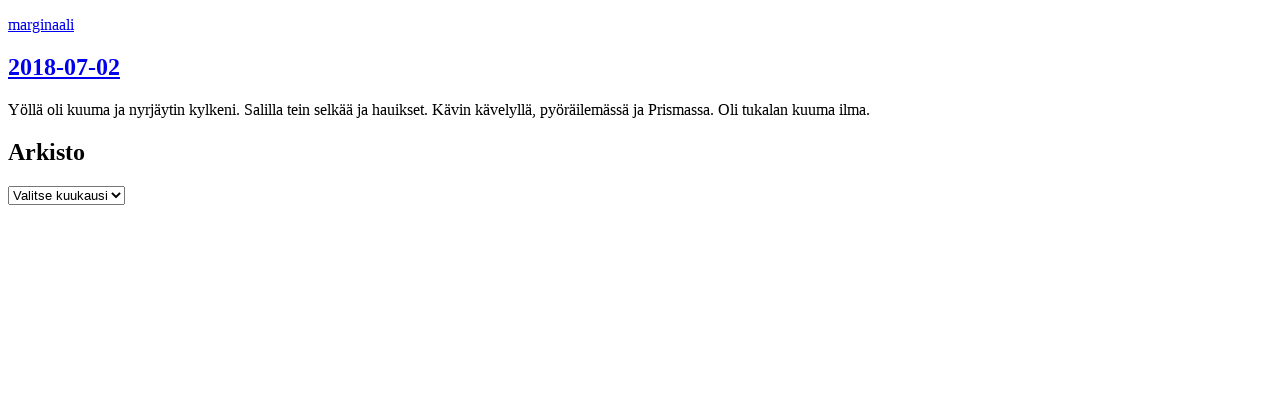

--- FILE ---
content_type: text/html; charset=UTF-8
request_url: https://marginaa.li/avainsanat/ei-seuraavaa-aamua/
body_size: 14905
content:
<!doctype html>
<html lang="fi">
<head>
    <meta charset="UTF-8">
    <meta name="viewport" content="width=device-width, initial-scale=1">
    <link rel="profile" href="https://gmpg.org/xfn/11">

    <title>Ei seuraavaa aamua &#8211; marginaali</title>
<meta name='robots' content='max-image-preview:large' />
<link rel="alternate" type="application/rss+xml" title="marginaali &raquo; syöte" href="https://marginaa.li/feed/" />
<link rel="alternate" type="application/rss+xml" title="marginaali &raquo; kommenttien syöte" href="https://marginaa.li/comments/feed/" />
<link rel="alternate" type="application/rss+xml" title="marginaali &raquo; Ei seuraavaa aamua avainsanan RSS-syöte" href="https://marginaa.li/avainsanat/ei-seuraavaa-aamua/feed/" />
<link rel='stylesheet' id='nocss-style-css' href='https://marginaa.li/wp-content/themes/nocss/style.css?ver=0.0.1' media='all' />
<link rel='stylesheet' id='nihil-afoot-style-css' href='https://marginaa.li/wp-content/plugins/nihil/inc/pieces/assets/css/afoot.css?ver=6.9' media='all' />
<link rel="https://api.w.org/" href="https://marginaa.li/wp-json/" /><link rel="alternate" title="JSON" type="application/json" href="https://marginaa.li/wp-json/wp/v2/tags/1362" /><link rel="EditURI" type="application/rsd+xml" title="RSD" href="https://marginaa.li/xmlrpc.php?rsd" />
<meta name="generator" content="WordPress 6.9" />

    <meta  name="description" content="marginaali, avainsana Ei seuraavaa aamua" />

<link rel="alternate" title="ActivityPub (JSON)" type="application/activity+json" href="https://marginaa.li/?term_id=1362" />
<link rel="icon" href="https://marginaa.li/wp-content/uploads/2019/08/cropped-ensob-1-32x32.png" sizes="32x32" />
<link rel="icon" href="https://marginaa.li/wp-content/uploads/2019/08/cropped-ensob-1-192x192.png" sizes="192x192" />
<link rel="apple-touch-icon" href="https://marginaa.li/wp-content/uploads/2019/08/cropped-ensob-1-180x180.png" />
<meta name="msapplication-TileImage" content="https://marginaa.li/wp-content/uploads/2019/08/cropped-ensob-1-270x270.png" />
    <link rel="license" type="text/html" href="https://creativecommons.org/publicdomain/zero/1.0/">
</head>

<body class="archive tag tag-ei-seuraavaa-aamua tag-1362 wp-theme-nocss hfeed">
<div id="page" class="site">
    <a class="skip-link screen-reader-text" href="#primary">Siirry sisältöön</a>

    <header id="masthead" class="site-header">
        <div class="site-branding">
            <p class="site-title"><a href="https://marginaa.li/" rel="home">marginaali</a></p>
        </div><!-- .site-branding -->
    </header><!-- #masthead -->

    <main id="primary" class="site-main">

<article id="post-27705" class="post-27705 post type-post status-publish format-standard hentry category-merkinnat tag-arcturuksen-kaatopaikka tag-cover-up tag-ei-seuraavaa-aamua tag-huvilatie tag-konsertteja tag-kuivasjarvi tag-limingantulli tag-nallikari tag-nokian-panimo tag-prisma tag-radioteatteri tag-rusko tag-salainen-planeetta tag-toppila">
    <header class="entry-header">
        <h2 class="entry-title"><a href="https://marginaa.li/2018/07/02/2018-07-02/" rel="bookmark">2018-07-02</a></h2>
    </header><!-- .entry-header -->

        <div class="entry-content">
        <p>Yöllä oli kuuma ja nyrjäytin kylkeni. Salilla tein selkää ja hauikset. Kävin kävelyllä, pyöräilemässä ja Prismassa. Oli tukalan kuuma ilma.</p>
    </div><!-- .entry-content -->
</article><!-- #post-27705 -->

    </main><!-- #main -->

<footer>
  <h2 id="archive-title">Arkisto</h2>
  <select name="monthly-archive" aria-labelledby="archive-title" onchange="document.location.href=this.options[this.selectedIndex].value;">
    <option value="">Valitse kuukausi</option>
	<option value='https://marginaa.li/2026/01/'> tammikuu 2026 </option>
	<option value='https://marginaa.li/2025/12/'> joulukuu 2025 </option>
	<option value='https://marginaa.li/2025/11/'> marraskuu 2025 </option>
	<option value='https://marginaa.li/2025/10/'> lokakuu 2025 </option>
	<option value='https://marginaa.li/2025/09/'> syyskuu 2025 </option>
	<option value='https://marginaa.li/2025/08/'> elokuu 2025 </option>
	<option value='https://marginaa.li/2025/07/'> heinäkuu 2025 </option>
	<option value='https://marginaa.li/2025/06/'> kesäkuu 2025 </option>
	<option value='https://marginaa.li/2025/05/'> toukokuu 2025 </option>
	<option value='https://marginaa.li/2025/04/'> huhtikuu 2025 </option>
	<option value='https://marginaa.li/2025/03/'> maaliskuu 2025 </option>
	<option value='https://marginaa.li/2025/02/'> helmikuu 2025 </option>
	<option value='https://marginaa.li/2025/01/'> tammikuu 2025 </option>
	<option value='https://marginaa.li/2024/12/'> joulukuu 2024 </option>
	<option value='https://marginaa.li/2024/11/'> marraskuu 2024 </option>
	<option value='https://marginaa.li/2024/10/'> lokakuu 2024 </option>
	<option value='https://marginaa.li/2024/09/'> syyskuu 2024 </option>
	<option value='https://marginaa.li/2024/08/'> elokuu 2024 </option>
	<option value='https://marginaa.li/2024/07/'> heinäkuu 2024 </option>
	<option value='https://marginaa.li/2024/06/'> kesäkuu 2024 </option>
	<option value='https://marginaa.li/2024/05/'> toukokuu 2024 </option>
	<option value='https://marginaa.li/2024/04/'> huhtikuu 2024 </option>
	<option value='https://marginaa.li/2024/03/'> maaliskuu 2024 </option>
	<option value='https://marginaa.li/2024/02/'> helmikuu 2024 </option>
	<option value='https://marginaa.li/2024/01/'> tammikuu 2024 </option>
	<option value='https://marginaa.li/2023/12/'> joulukuu 2023 </option>
	<option value='https://marginaa.li/2023/11/'> marraskuu 2023 </option>
	<option value='https://marginaa.li/2023/10/'> lokakuu 2023 </option>
	<option value='https://marginaa.li/2023/09/'> syyskuu 2023 </option>
	<option value='https://marginaa.li/2023/08/'> elokuu 2023 </option>
	<option value='https://marginaa.li/2023/07/'> heinäkuu 2023 </option>
	<option value='https://marginaa.li/2023/06/'> kesäkuu 2023 </option>
	<option value='https://marginaa.li/2023/05/'> toukokuu 2023 </option>
	<option value='https://marginaa.li/2023/04/'> huhtikuu 2023 </option>
	<option value='https://marginaa.li/2023/03/'> maaliskuu 2023 </option>
	<option value='https://marginaa.li/2023/02/'> helmikuu 2023 </option>
	<option value='https://marginaa.li/2023/01/'> tammikuu 2023 </option>
	<option value='https://marginaa.li/2022/12/'> joulukuu 2022 </option>
	<option value='https://marginaa.li/2022/11/'> marraskuu 2022 </option>
	<option value='https://marginaa.li/2022/10/'> lokakuu 2022 </option>
	<option value='https://marginaa.li/2022/09/'> syyskuu 2022 </option>
	<option value='https://marginaa.li/2022/08/'> elokuu 2022 </option>
	<option value='https://marginaa.li/2022/07/'> heinäkuu 2022 </option>
	<option value='https://marginaa.li/2022/06/'> kesäkuu 2022 </option>
	<option value='https://marginaa.li/2022/05/'> toukokuu 2022 </option>
	<option value='https://marginaa.li/2022/04/'> huhtikuu 2022 </option>
	<option value='https://marginaa.li/2022/03/'> maaliskuu 2022 </option>
	<option value='https://marginaa.li/2022/02/'> helmikuu 2022 </option>
	<option value='https://marginaa.li/2022/01/'> tammikuu 2022 </option>
	<option value='https://marginaa.li/2021/12/'> joulukuu 2021 </option>
	<option value='https://marginaa.li/2021/11/'> marraskuu 2021 </option>
	<option value='https://marginaa.li/2021/10/'> lokakuu 2021 </option>
	<option value='https://marginaa.li/2021/09/'> syyskuu 2021 </option>
	<option value='https://marginaa.li/2021/08/'> elokuu 2021 </option>
	<option value='https://marginaa.li/2021/07/'> heinäkuu 2021 </option>
	<option value='https://marginaa.li/2021/06/'> kesäkuu 2021 </option>
	<option value='https://marginaa.li/2021/05/'> toukokuu 2021 </option>
	<option value='https://marginaa.li/2021/04/'> huhtikuu 2021 </option>
	<option value='https://marginaa.li/2021/03/'> maaliskuu 2021 </option>
	<option value='https://marginaa.li/2021/02/'> helmikuu 2021 </option>
	<option value='https://marginaa.li/2021/01/'> tammikuu 2021 </option>
	<option value='https://marginaa.li/2020/12/'> joulukuu 2020 </option>
	<option value='https://marginaa.li/2020/11/'> marraskuu 2020 </option>
	<option value='https://marginaa.li/2020/10/'> lokakuu 2020 </option>
	<option value='https://marginaa.li/2020/09/'> syyskuu 2020 </option>
	<option value='https://marginaa.li/2020/08/'> elokuu 2020 </option>
	<option value='https://marginaa.li/2020/07/'> heinäkuu 2020 </option>
	<option value='https://marginaa.li/2020/06/'> kesäkuu 2020 </option>
	<option value='https://marginaa.li/2020/05/'> toukokuu 2020 </option>
	<option value='https://marginaa.li/2020/04/'> huhtikuu 2020 </option>
	<option value='https://marginaa.li/2020/03/'> maaliskuu 2020 </option>
	<option value='https://marginaa.li/2020/02/'> helmikuu 2020 </option>
	<option value='https://marginaa.li/2020/01/'> tammikuu 2020 </option>
	<option value='https://marginaa.li/2019/12/'> joulukuu 2019 </option>
	<option value='https://marginaa.li/2019/11/'> marraskuu 2019 </option>
	<option value='https://marginaa.li/2019/10/'> lokakuu 2019 </option>
	<option value='https://marginaa.li/2019/09/'> syyskuu 2019 </option>
	<option value='https://marginaa.li/2019/08/'> elokuu 2019 </option>
	<option value='https://marginaa.li/2019/07/'> heinäkuu 2019 </option>
	<option value='https://marginaa.li/2019/06/'> kesäkuu 2019 </option>
	<option value='https://marginaa.li/2019/05/'> toukokuu 2019 </option>
	<option value='https://marginaa.li/2019/04/'> huhtikuu 2019 </option>
	<option value='https://marginaa.li/2019/03/'> maaliskuu 2019 </option>
	<option value='https://marginaa.li/2019/02/'> helmikuu 2019 </option>
	<option value='https://marginaa.li/2019/01/'> tammikuu 2019 </option>
	<option value='https://marginaa.li/2018/12/'> joulukuu 2018 </option>
	<option value='https://marginaa.li/2018/11/'> marraskuu 2018 </option>
	<option value='https://marginaa.li/2018/10/'> lokakuu 2018 </option>
	<option value='https://marginaa.li/2018/09/'> syyskuu 2018 </option>
	<option value='https://marginaa.li/2018/08/'> elokuu 2018 </option>
	<option value='https://marginaa.li/2018/07/'> heinäkuu 2018 </option>
	<option value='https://marginaa.li/2018/06/'> kesäkuu 2018 </option>
	<option value='https://marginaa.li/2018/05/'> toukokuu 2018 </option>
	<option value='https://marginaa.li/2018/04/'> huhtikuu 2018 </option>
	<option value='https://marginaa.li/2018/03/'> maaliskuu 2018 </option>
	<option value='https://marginaa.li/2018/02/'> helmikuu 2018 </option>
	<option value='https://marginaa.li/2018/01/'> tammikuu 2018 </option>
	<option value='https://marginaa.li/2017/12/'> joulukuu 2017 </option>
	<option value='https://marginaa.li/2017/11/'> marraskuu 2017 </option>
	<option value='https://marginaa.li/2017/10/'> lokakuu 2017 </option>
	<option value='https://marginaa.li/2017/09/'> syyskuu 2017 </option>
	<option value='https://marginaa.li/2017/08/'> elokuu 2017 </option>
	<option value='https://marginaa.li/2017/07/'> heinäkuu 2017 </option>
	<option value='https://marginaa.li/2017/05/'> toukokuu 2017 </option>
	<option value='https://marginaa.li/2017/04/'> huhtikuu 2017 </option>
	<option value='https://marginaa.li/2017/03/'> maaliskuu 2017 </option>
	<option value='https://marginaa.li/2017/02/'> helmikuu 2017 </option>
	<option value='https://marginaa.li/2017/01/'> tammikuu 2017 </option>
	<option value='https://marginaa.li/2016/09/'> syyskuu 2016 </option>
	<option value='https://marginaa.li/2016/08/'> elokuu 2016 </option>
	<option value='https://marginaa.li/2016/07/'> heinäkuu 2016 </option>
	<option value='https://marginaa.li/2016/06/'> kesäkuu 2016 </option>
	<option value='https://marginaa.li/2016/05/'> toukokuu 2016 </option>
	<option value='https://marginaa.li/2016/04/'> huhtikuu 2016 </option>
	<option value='https://marginaa.li/2016/03/'> maaliskuu 2016 </option>
	<option value='https://marginaa.li/2016/02/'> helmikuu 2016 </option>
	<option value='https://marginaa.li/2016/01/'> tammikuu 2016 </option>
	<option value='https://marginaa.li/2015/12/'> joulukuu 2015 </option>
	<option value='https://marginaa.li/2015/11/'> marraskuu 2015 </option>
	<option value='https://marginaa.li/2015/10/'> lokakuu 2015 </option>
	<option value='https://marginaa.li/2015/09/'> syyskuu 2015 </option>
	<option value='https://marginaa.li/2015/07/'> heinäkuu 2015 </option>
	<option value='https://marginaa.li/2015/06/'> kesäkuu 2015 </option>
	<option value='https://marginaa.li/2015/04/'> huhtikuu 2015 </option>
	<option value='https://marginaa.li/2015/03/'> maaliskuu 2015 </option>
	<option value='https://marginaa.li/2015/02/'> helmikuu 2015 </option>
	<option value='https://marginaa.li/2015/01/'> tammikuu 2015 </option>
	<option value='https://marginaa.li/2014/12/'> joulukuu 2014 </option>
	<option value='https://marginaa.li/2014/11/'> marraskuu 2014 </option>
	<option value='https://marginaa.li/2014/10/'> lokakuu 2014 </option>
	<option value='https://marginaa.li/2014/09/'> syyskuu 2014 </option>
	<option value='https://marginaa.li/2014/08/'> elokuu 2014 </option>
	<option value='https://marginaa.li/2014/07/'> heinäkuu 2014 </option>
	<option value='https://marginaa.li/2014/06/'> kesäkuu 2014 </option>
	<option value='https://marginaa.li/2014/05/'> toukokuu 2014 </option>
	<option value='https://marginaa.li/2014/04/'> huhtikuu 2014 </option>
	<option value='https://marginaa.li/2014/03/'> maaliskuu 2014 </option>
	<option value='https://marginaa.li/2014/02/'> helmikuu 2014 </option>
	<option value='https://marginaa.li/2014/01/'> tammikuu 2014 </option>
	<option value='https://marginaa.li/2013/12/'> joulukuu 2013 </option>
	<option value='https://marginaa.li/2013/11/'> marraskuu 2013 </option>
	<option value='https://marginaa.li/2013/10/'> lokakuu 2013 </option>
	<option value='https://marginaa.li/2013/09/'> syyskuu 2013 </option>
	<option value='https://marginaa.li/2013/08/'> elokuu 2013 </option>
	<option value='https://marginaa.li/2013/07/'> heinäkuu 2013 </option>
	<option value='https://marginaa.li/2013/06/'> kesäkuu 2013 </option>
	<option value='https://marginaa.li/2013/05/'> toukokuu 2013 </option>
	<option value='https://marginaa.li/2013/04/'> huhtikuu 2013 </option>
	<option value='https://marginaa.li/2013/03/'> maaliskuu 2013 </option>
	<option value='https://marginaa.li/2013/02/'> helmikuu 2013 </option>
	<option value='https://marginaa.li/2013/01/'> tammikuu 2013 </option>
	<option value='https://marginaa.li/2012/12/'> joulukuu 2012 </option>
	<option value='https://marginaa.li/2012/11/'> marraskuu 2012 </option>
	<option value='https://marginaa.li/2012/10/'> lokakuu 2012 </option>
	<option value='https://marginaa.li/2012/09/'> syyskuu 2012 </option>
	<option value='https://marginaa.li/2012/08/'> elokuu 2012 </option>
	<option value='https://marginaa.li/2012/07/'> heinäkuu 2012 </option>
	<option value='https://marginaa.li/2012/06/'> kesäkuu 2012 </option>
  </select>
</footer>
</div><!-- #page -->
</body>
</html>


--- FILE ---
content_type: text/css
request_url: https://marginaa.li/wp-content/plugins/nihil/inc/pieces/assets/css/afoot.css?ver=6.9
body_size: 513
content:
footer.nihil-footnotes {
    counter-reset: nihil-footnotes;
}

a[aria-details^="footnote-content"] {
    counter-increment: nihil-footnotes;
    text-decoration: none;
    color: inherit;
    cursor: default;
    outline: none;
}

a[aria-details^="footnote-content"]::after {
    content: '[' counter(nihil-footnotes) ']';
    vertical-align: super;
    font-size: 0.85em;
    margin-left: 2px;
    color: #0000EE;
    cursor: pointer;
}

a[aria-details^="footnote-content"]::after::hover {
    text-decoration: underline;
}

a[aria-details^="footnote-content"]:focus::after {
    outline: thin dotted;
    outline-offset: 2px;
}
